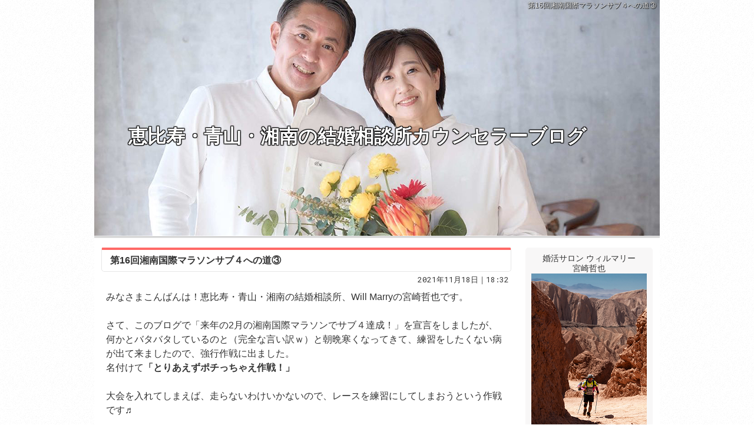

--- FILE ---
content_type: text/html
request_url: https://www.willmarry.jp/blogs/16_3.html
body_size: 20767
content:
<!DOCTYPE html><html lang="ja" id="n"><head><meta charset="UTF-8" />
<title>第16回湘南国際マラソンサブ４への道③｜恵比寿・青山・湘南の結婚相談所カウンセラーブログ</title>
<meta name="description" content="第16回湘南国際マラソンサブ４への道③&laquo;結婚相談所WillMarry | 恵比寿・青山・湘南の婚活カウンセラーブログ" />
<meta name="format-detection" content="telephone=no" />
<meta name="viewport" content="width=device-width,initial-scale=1" />
<link rel="stylesheet" href="https://www.willmarry.jp/blogs/style.css" />
<link rel="stylesheet" href="https://www.willmarry.jp/blogs/print.css" media="print" />
<link rel="prev" href="https://www.willmarry.jp/blogs/2021_3.html" title="2021年相模湾キハダマグロチャレンジ終了" />
<link rel="next" href="https://www.willmarry.jp/blogs/16_4.html" title="第16回湘南国際マラソンサブ４への道⓸" />
<link rel="alternate" type="application/atom+xml" title="Recent Entries" href="https://www.willmarry.jp/blogs/atom.xml" />
<meta property="og:type" content="article" />
<meta property="og:title" content="第16回湘南国際マラソンサブ４への道③｜恵比寿・青山・湘南の結婚相談所カウンセラーブログ" />
<meta property="og:description" content="第16回湘南国際マラソンサブ４への道③&laquo;結婚相談所WillMarry | 恵比寿・青山・湘南の婚活カウンセラーブログ" />
<meta property="og:url" content="https://www.willmarry.jp/blogs/16_3.html" />
<meta property="og:image" content="https://www.willmarry.jp/blogs/assets_c/2021/11/unnamed (86)-thumb-320x320-2182.jpg" />
<meta property="og:locale" content="ja_JP" />
<meta property="og:site_name" content="恵比寿・青山・湘南の結婚相談所カウンセラーブログ" />
<meta name="twitter:card" content="summary" />
<script src="https://www.willmarry.jp/blogs/js/jquery.js"></script>
<script src="https://www.willmarry.jp/blogs/js/shared.js"></script>
</head>
<body id="e-16_3" class="p-entry p-blogs">
<div id="top" class="wrap">
<header id="header" role="banner">
<h1>第16回湘南国際マラソンサブ４への道③</h1>
<h2><a href="https://www.willmarry.jp/blogs/" rel="home">恵比寿・青山・湘南の結婚相談所カウンセラーブログ</a></h2>
<p><img src="https://www.willmarry.jp/blogs/images/main.png" alt="恵比寿・青山・湘南の結婚相談所カウンセラーブログ" /></p>
</header>
<div id="main" role="main">
<article id="entry-1573">
<header>
<h3>第16回湘南国際マラソンサブ４への道③</h3>
<time datetime="2021-11-18T18:32:55+09:00">2021&#24180;11&#26376;18&#26085;｜18:32</time>
</header>
<div class="content">
<p>みなさまこんばんは！恵比寿・青山・湘南の結婚相談所、Will Marryの宮崎哲也です。</p>

<p>さて、このブログで「来年の2月の湘南国際マラソンでサブ４達成！」を宣言をしましたが、何かとバタバタしているのと（完全な言い訳ｗ）と朝晩寒くなってきて、練習をしたくない病が出て来ましたので、強行作戦に出ました。<br />
名付けて<strong>「とりあえずポチっちゃえ作戦！」<br />
</strong><br />
大会を入れてしまえば、走らないわけいかないので、レースを練習にしてしまおうという作戦です♬</p>

<p>ということで、下記のレースを申しこみました♬</p>

<p><big><strong>■11月20日(土) 第3回スポーツメイトラン府中多摩川風の道　ハーフマラソン<br />
■12月1日(水)陣馬山→高尾山20Kウォーク（プライベート）<br />
■12月5日(日)月例湘南マラソン10㎞<br />
■12月29日(日) イヤーエンドマラソン in 国営昭和記念公園 2021  ハーフマラソン<br />
■1月8日（土）西東京30K in 国営昭和記念公園  30㎞<br />
■1月23日(日)東京チャレンジマラソン2022冬大会</strong></big></p>

<p>です。</p>

<p>現在、長女がハワイで働いているのでギリギリまで「ホノルルマラソン」を検討しましたが、12月は繁忙期のためやっぱり断念しました。(^.^)</p>

<p>さあ、サブ4に向けて出発進行です！<br />
<img alt="unnamed (86).jpg" src="https://www.willmarry.jp/blogs/unnamed%20%2886%29.jpg" width="4032" height="3024"  /><br />
◆◆◆◆◆◆◆◆◆◆◆◆◆◆◆◆◆◆◆◆◆◆◆◆◆◆◆◆◆◆◆◆◆◆◆◆<br />
最後までお読みいただきありがとうございます。♬</p>

<p>結婚相談所、Will Marryは成婚数に自信があります！！！昨年度年間最優秀成婚賞全国TOP10(全国2,641社中）に続き、2021年上半期のIBJ Awardでも表彰頂きました♬※一般部門（プレミアム部門）の表彰は2,063社中360社が受賞！（取得率17.5％）今年のAwardは新人部門、プレミアム部門（一般）それぞれのポイントクリアで受賞（昨年までとは違う形での表彰制度に変更）となりましたが、弊社Will Marryの成婚カップルは昨年同時期よりも多く、幸せなカップルが次々と誕生しています♬♬</p>

<p>ここから年末のご成婚へ向けて、下半期も沢山の幸せを創出するため、スタッフ一同力を合わせて頑張ります(#^^#)＊＊＊＊＊＊＊＊＊＊＊＊＊＊＊＊＊成婚実績豊富なWill Marryでは新規会員様のご入会も若干名募集しております。<br />
Will Marryではzoomによるオンライン面談も行っております。過去には１都15県＋海外の会員様にご入会頂いております。<br />
婚活にご興味ある方は、ぜひ成婚実績豊富な弊社へお越しください(#^^#)明るく楽しく前向きな婚活を私達と一緒にスタートしましょう！<br />
ご入会をご希望の新規会員様のご入会面談については、ウィルマリーホームぺージの「お問合せフォーム」からご希望日程をお送りください。zoom、対面どちらでも承ります。<br />
24時間以内に必ずお返事を差し上げます。どうぞ、お気軽にお申込みくださいませ。※大変恐れ入りますが、既存会員様のサポートを優先しておりますので、お電話でのお問合せには対応しておりません。</p>

<p>公式ブログ：https://www.ibjapan.com/area/tokyo/50580/blog/<br />
公式Instagram：https://www.instagram.com/willmarry_konkatsu/<br />
公式ツイッター：https://twitter.com/willmarrypele」</p>
</div>
<footer>
<ul>
<li><a href="https://www.willmarry.jp/blogs/16_3.html" class="icon-link"><span>entry1573</span>パーマリンク</a></li>
</ul>
<ul class="sns"><li class="tw">
<a href="https://twitter.com/share?url=https://www.willmarry.jp/blogs/16_3.html&amp;text=%E7%AC%AC16%E5%9B%9E%E6%B9%98%E5%8D%97%E5%9B%BD%E9%9A%9B%E3%83%9E%E3%83%A9%E3%82%BD%E3%83%B3%E3%82%B5%E3%83%96%EF%BC%94%E3%81%B8%E3%81%AE%E9%81%93%E2%91%A2" target="newwin:650:450" class="bg-x open_popup twitter"><span>entry1573</span>シェア</a>
</li><li class="fb">
<iframe src="https://www.facebook.com/plugins/like.php?href=https%3A%2F%2Fwww.willmarry.jp%2Fblogs%2F16_3.html&amp;send=false&amp;layout=button&amp;width=110&amp;show_faces=true&amp;action=like&amp;colorscheme=light&amp;height=21" title="facebook"></iframe>
</li></ul>
</footer>
</article>
<nav id="topicpath"><ol>
<li><a href="https://www.willmarry.jp/blogs/" rel="home"><span>Home</span></a></li><li><span>第16回湘南国際マラソンサブ４への道③</span></li>
</ol></nav>
<p class="pagetop"><a href="#top">PageTop</a></p>
<aside id="trackbacks" class="trackbacks feedback">
<dl><dt>トラックバック</dt><dd>
<p id="trackback-url">トラックバックURL: https://www.willmarry.jp/cgi/mt/mt-tb.cgi/1560</p>
</dd></dl>
</aside>
<nav class="navbtn"><ul id="navbtn">
<li><a rel="prev" href="https://www.willmarry.jp/blogs/2021_3.html"><span>「2021年相模湾キハダマグロチャレンジ終了」</span>前の記事</a></li><li><a href="https://www.willmarry.jp/blogs/archives.html">記事一覧</a></li><li><a rel="next" href="https://www.willmarry.jp/blogs/16_4.html"><span>「第16回湘南国際マラソンサブ４への道⓸」</span>次の記事</a></li>
</ul></nav>
</div>
<aside id="side" role="complementary">
<div id="profile">
<p class="center">
<span class="author">婚活サロン ウィルマリー</span><br />宮崎哲也<br />
<img src="https://www.willmarry.jp/blogs/images/photo.png" alt="宮崎哲也" />
</p>
<p>『婚活は人生に直結する』をテーマに、日々の出来事を綴っています。<br />
「結婚」ってどんなものか、これから結婚する方にイメージしてもらえるように本音100％で発信していきます！</p>
</div>
<div id="calendar"><dl>
<dt><span><a href="https://www.willmarry.jp/blogs/2021/10/">&laquo;&#160;</a>2021&#24180;11&#26376;<a href="https://www.willmarry.jp/blogs/2021/12/">&#160;&raquo;</a></span></dt>
<dd>
<ol><li>日</li><li>月</li><li>火</li><li>水</li><li>木</li><li>金</li><li>土</li></ol><ol><li>&nbsp;</li><li><span>1</span></li><li><span>2</span></li><li><span>3</span></li><li><span>4</span></li><li><a href="https://www.willmarry.jp/blogs/2021/11/05/">5</a></li><li><span>6</span></li></ol><ol><li><span>7</span></li><li><span>8</span></li><li><span>9</span></li><li><span>10</span></li><li><span>11</span></li><li><span>12</span></li><li><span>13</span></li></ol><ol><li><span>14</span></li><li><span>15</span></li><li><span>16</span></li><li><span>17</span></li><li><a href="https://www.willmarry.jp/blogs/2021/11/18/">18</a></li><li><span>19</span></li><li><span>20</span></li></ol><ol><li><span>21</span></li><li><span>22</span></li><li><span>23</span></li><li><span>24</span></li><li><a href="https://www.willmarry.jp/blogs/2021/11/25/">25</a></li><li><span>26</span></li><li><span>27</span></li></ol><ol><li><span>28</span></li><li><span>29</span></li><li><span>30</span></li><li>&nbsp;</li><li>&nbsp;</li><li>&nbsp;</li><li>&nbsp;</li></ol>
</dd>
</dl></div>

<nav class="archive-monthly">
<dl><dt class="title"><a href="https://www.willmarry.jp/blogs/archives.html">アーカイブ</a></dt><dd>
<ul class="list">
<li><a href="https://www.willmarry.jp/blogs/2025/07/">2025&#24180;7&#26376; (1)</a></li>
<li><a href="https://www.willmarry.jp/blogs/2025/03/">2025&#24180;3&#26376; (4)</a></li>
<li><a href="https://www.willmarry.jp/blogs/2025/02/">2025&#24180;2&#26376; (3)</a></li>
<li><a href="https://www.willmarry.jp/blogs/2025/01/">2025&#24180;1&#26376; (5)</a></li>
<li><dl class="box"><dt>2024&#24180; (5)</dt>
<dd><ul>
<li><a href="https://www.willmarry.jp/blogs/2024/10/">2024&#24180;10&#26376; (1)</a></li>
<li><a href="https://www.willmarry.jp/blogs/2024/08/">2024&#24180;8&#26376; (1)</a></li>
<li><a href="https://www.willmarry.jp/blogs/2024/05/">2024&#24180;5&#26376; (1)</a></li>
<li><a href="https://www.willmarry.jp/blogs/2024/04/">2024&#24180;4&#26376; (2)</a></li>
</ul></dd>
</dl></li>
<li><dl class="box"><dt>2023&#24180; (17)</dt>
<dd><ul>
<li><a href="https://www.willmarry.jp/blogs/2023/12/">2023&#24180;12&#26376; (1)</a></li>
<li><a href="https://www.willmarry.jp/blogs/2023/10/">2023&#24180;10&#26376; (1)</a></li>
<li><a href="https://www.willmarry.jp/blogs/2023/09/">2023&#24180;9&#26376; (3)</a></li>
<li><a href="https://www.willmarry.jp/blogs/2023/07/">2023&#24180;7&#26376; (2)</a></li>
<li><a href="https://www.willmarry.jp/blogs/2023/06/">2023&#24180;6&#26376; (4)</a></li>
<li><a href="https://www.willmarry.jp/blogs/2023/04/">2023&#24180;4&#26376; (1)</a></li>
<li><a href="https://www.willmarry.jp/blogs/2023/03/">2023&#24180;3&#26376; (1)</a></li>
<li><a href="https://www.willmarry.jp/blogs/2023/02/">2023&#24180;2&#26376; (3)</a></li>
<li><a href="https://www.willmarry.jp/blogs/2023/01/">2023&#24180;1&#26376; (1)</a></li>
</ul></dd>
</dl></li>
<li><dl class="box"><dt>2022&#24180; (19)</dt>
<dd><ul>
<li><a href="https://www.willmarry.jp/blogs/2022/11/">2022&#24180;11&#26376; (1)</a></li>
<li><a href="https://www.willmarry.jp/blogs/2022/10/">2022&#24180;10&#26376; (1)</a></li>
<li><a href="https://www.willmarry.jp/blogs/2022/08/">2022&#24180;8&#26376; (2)</a></li>
<li><a href="https://www.willmarry.jp/blogs/2022/07/">2022&#24180;7&#26376; (3)</a></li>
<li><a href="https://www.willmarry.jp/blogs/2022/06/">2022&#24180;6&#26376; (2)</a></li>
<li><a href="https://www.willmarry.jp/blogs/2022/04/">2022&#24180;4&#26376; (2)</a></li>
<li><a href="https://www.willmarry.jp/blogs/2022/02/">2022&#24180;2&#26376; (3)</a></li>
<li><a href="https://www.willmarry.jp/blogs/2022/01/">2022&#24180;1&#26376; (5)</a></li>
</ul></dd>
</dl></li>
<li><dl class="box"><dt>2021&#24180; (47)</dt>
<dd><ul>
<li><a href="https://www.willmarry.jp/blogs/2021/12/">2021&#24180;12&#26376; (2)</a></li>
<li><a href="https://www.willmarry.jp/blogs/2021/11/">2021&#24180;11&#26376; (3)</a></li>
<li><a href="https://www.willmarry.jp/blogs/2021/10/">2021&#24180;10&#26376; (4)</a></li>
<li><a href="https://www.willmarry.jp/blogs/2021/09/">2021&#24180;9&#26376; (13)</a></li>
<li><a href="https://www.willmarry.jp/blogs/2021/07/">2021&#24180;7&#26376; (3)</a></li>
<li><a href="https://www.willmarry.jp/blogs/2021/06/">2021&#24180;6&#26376; (1)</a></li>
<li><a href="https://www.willmarry.jp/blogs/2021/05/">2021&#24180;5&#26376; (1)</a></li>
<li><a href="https://www.willmarry.jp/blogs/2021/04/">2021&#24180;4&#26376; (1)</a></li>
<li><a href="https://www.willmarry.jp/blogs/2021/03/">2021&#24180;3&#26376; (1)</a></li>
<li><a href="https://www.willmarry.jp/blogs/2021/02/">2021&#24180;2&#26376; (7)</a></li>
<li><a href="https://www.willmarry.jp/blogs/2021/01/">2021&#24180;1&#26376; (11)</a></li>
</ul></dd>
</dl></li>
<li><dl class="box"><dt>2020&#24180; (13)</dt>
<dd><ul>
<li><a href="https://www.willmarry.jp/blogs/2020/11/">2020&#24180;11&#26376; (1)</a></li>
<li><a href="https://www.willmarry.jp/blogs/2020/09/">2020&#24180;9&#26376; (1)</a></li>
<li><a href="https://www.willmarry.jp/blogs/2020/07/">2020&#24180;7&#26376; (1)</a></li>
<li><a href="https://www.willmarry.jp/blogs/2020/05/">2020&#24180;5&#26376; (3)</a></li>
<li><a href="https://www.willmarry.jp/blogs/2020/03/">2020&#24180;3&#26376; (2)</a></li>
<li><a href="https://www.willmarry.jp/blogs/2020/02/">2020&#24180;2&#26376; (2)</a></li>
<li><a href="https://www.willmarry.jp/blogs/2020/01/">2020&#24180;1&#26376; (3)</a></li>
</ul></dd>
</dl></li>
<li><dl class="box"><dt>2019&#24180; (6)</dt>
<dd><ul>
<li><a href="https://www.willmarry.jp/blogs/2019/12/">2019&#24180;12&#26376; (1)</a></li>
<li><a href="https://www.willmarry.jp/blogs/2019/11/">2019&#24180;11&#26376; (1)</a></li>
<li><a href="https://www.willmarry.jp/blogs/2019/09/">2019&#24180;9&#26376; (1)</a></li>
<li><a href="https://www.willmarry.jp/blogs/2019/08/">2019&#24180;8&#26376; (1)</a></li>
<li><a href="https://www.willmarry.jp/blogs/2019/07/">2019&#24180;7&#26376; (1)</a></li>
<li><a href="https://www.willmarry.jp/blogs/2019/05/">2019&#24180;5&#26376; (1)</a></li>
</ul></dd>
</dl></li>
<li><dl class="box"><dt>2018&#24180; (25)</dt>
<dd><ul>
<li><a href="https://www.willmarry.jp/blogs/2018/12/">2018&#24180;12&#26376; (2)</a></li>
<li><a href="https://www.willmarry.jp/blogs/2018/09/">2018&#24180;9&#26376; (1)</a></li>
<li><a href="https://www.willmarry.jp/blogs/2018/08/">2018&#24180;8&#26376; (1)</a></li>
<li><a href="https://www.willmarry.jp/blogs/2018/07/">2018&#24180;7&#26376; (2)</a></li>
<li><a href="https://www.willmarry.jp/blogs/2018/06/">2018&#24180;6&#26376; (1)</a></li>
<li><a href="https://www.willmarry.jp/blogs/2018/05/">2018&#24180;5&#26376; (1)</a></li>
<li><a href="https://www.willmarry.jp/blogs/2018/04/">2018&#24180;4&#26376; (2)</a></li>
<li><a href="https://www.willmarry.jp/blogs/2018/03/">2018&#24180;3&#26376; (8)</a></li>
<li><a href="https://www.willmarry.jp/blogs/2018/02/">2018&#24180;2&#26376; (3)</a></li>
<li><a href="https://www.willmarry.jp/blogs/2018/01/">2018&#24180;1&#26376; (4)</a></li>
</ul></dd>
</dl></li>
<li><dl class="box"><dt>2017&#24180; (29)</dt>
<dd><ul>
<li><a href="https://www.willmarry.jp/blogs/2017/12/">2017&#24180;12&#26376; (4)</a></li>
<li><a href="https://www.willmarry.jp/blogs/2017/11/">2017&#24180;11&#26376; (13)</a></li>
<li><a href="https://www.willmarry.jp/blogs/2017/10/">2017&#24180;10&#26376; (1)</a></li>
<li><a href="https://www.willmarry.jp/blogs/2017/09/">2017&#24180;9&#26376; (1)</a></li>
<li><a href="https://www.willmarry.jp/blogs/2017/07/">2017&#24180;7&#26376; (1)</a></li>
<li><a href="https://www.willmarry.jp/blogs/2017/06/">2017&#24180;6&#26376; (1)</a></li>
<li><a href="https://www.willmarry.jp/blogs/2017/05/">2017&#24180;5&#26376; (3)</a></li>
<li><a href="https://www.willmarry.jp/blogs/2017/04/">2017&#24180;4&#26376; (3)</a></li>
<li><a href="https://www.willmarry.jp/blogs/2017/03/">2017&#24180;3&#26376; (2)</a></li>
</ul></dd>
</dl></li>
</ul>
</dd></dl>
</nav>

<nav class="recent-entries">
<dl><dt class="title">最近の記事</dt>
<dd><ul class="list">
<li><a href="https://www.willmarry.jp/blogs/2025ibj_award.html">【御礼：2025年上期IBJ Award 受賞のご報告】</a></li><li><a href="https://www.willmarry.jp/blogs/post_73.html">与那国島でカジキマグロ釣りました！①</a></li><li><a href="https://www.willmarry.jp/blogs/_vol4.html">☘️ デートに使える㊙️オススメスポットVol.4</a></li><li><a href="https://www.willmarry.jp/blogs/1will_marry.html">1日密着•Will Marry結婚相談所の仕事✨</a></li><li><a href="https://www.willmarry.jp/blogs/_vol3.html">☘️ デートに使える㊙️オススメスポットVol.3</a></li><li><a href="https://www.willmarry.jp/blogs/_vol2.html">☘️ デートに使える㊙️オススメスポットVol.2</a></li><li><a href="https://www.willmarry.jp/blogs/_vol1.html">☘️ デートに使える㊙️オススメスポットVol.1</a></li><li><a href="https://www.willmarry.jp/blogs/post_72.html">明治神宮良縁祈願＆スタバミーティング</a></li><li><a href="https://www.willmarry.jp/blogs/will_marry_1.html">圧倒的な成婚実績をあげるWill Marryの秘密</a></li><li><a href="https://www.willmarry.jp/blogs/post_71.html">隣の晩御飯からみる"物事には必ず理由がある"</a></li>
</ul></dd></dl>
</nav>


<div id="share">
<ul class="sns">
<li><a href="http://twitter.com/share?url=https://www.willmarry.jp/blogs/&amp;text=%E6%81%B5%E6%AF%94%E5%AF%BF%E3%83%BB%E9%9D%92%E5%B1%B1%E3%83%BB%E6%B9%98%E5%8D%97%E3%81%AE%E7%B5%90%E5%A9%9A%E7%9B%B8%E8%AB%87%E6%89%80%E3%82%AB%E3%82%A6%E3%83%B3%E3%82%BB%E3%83%A9%E3%83%BC%E3%83%96%E3%83%AD%E3%82%B0" target="newwin:650:450" class="open_popup bg-x"><span class="icon-x">Share</span></a></li>
<li><a href="http://www.facebook.com/share.php?u=https://www.willmarry.jp/blogs/" target="newwin:650:450" class="open_popup"><span class="icon-facebook">Share</span></a></li>
</ul>
</div>
<div class="rss">
<p><a href="https://www.willmarry.jp/blogs/atom.xml" class="icon-rss">このブログを購読</a></p>
</div>
<ul class="links">
<li><a href="/" target="_blank" class="center"><img src="https://www.willmarry.jp/blogs/images/banner.png" alt="婚活サロンウィルマリー website" /></a></li>
</ul></aside>
</div>
<footer id="footer" role="contentinfo">
<div id="info" class="wrap">
<p id="copyright"><small>&copy; 2017-2026 結婚相談所WillMarry</small></p>
<h3><a href="https://www.willmarry.jp/blogs/" rel="home">恵比寿・青山・湘南の結婚相談所カウンセラーブログ</a></h3>
</div>
</footer>
<nav id="pnav" class="navbtn on"><ul><li><a href="https://www.willmarry.jp/" rel="home">ブログトップ</a></li><li id="pnb"><a href="/archives.html">記事一覧</a></li><li id="up"><a href="#top">ページ上へ</a></li></ul></nav>
<script type="application/ld+json">{"@context":"http://schema.org","@graph":[{"@type":"Organization","name":"恵比寿・青山・湘南の結婚相談所カウンセラーブログ","url":"https://www.willmarry.jp/","logo":"https://www.willmarry.jp/header_logo.png"},{"@type":"WebSite","url":"https://www.willmarry.jp/","name":"恵比寿・青山・湘南の結婚相談所カウンセラーブログ"},{"@type":"BreadcrumbList","itemListElement":[{"@type":"ListItem","position":1,"item":{"@id":"https://www.willmarry.jp/","name":"恵比寿・青山・湘南の結婚相談所カウンセラーブログ"}},{"@type":"ListItem","position":2,"item":{"@id":"https://www.willmarry.jp/blogs/","name":"恵比寿・青山・湘南の結婚相談所カウンセラーブログ"}}]}]}</script>
</body>
</html>

--- FILE ---
content_type: text/css
request_url: https://www.willmarry.jp/blogs/style.css
body_size: 2785
content:
@charset "utf-8";
@import url(../css/blog/shared.css);
.more a span,footer ul a>span,.i-category,#topicpath a[rel="home"],.navbtn a>span,.omit,#pnav a>span,.ii h2 a{background:url("images/bg.png");}
#pnav{background:url("images/shadow.png") repeat-x;}
body{background:#fff url("images/body.png");}
mark,.mark,th,input[type="text"]:focus,select:focus,textarea:focus,#side [class|="list"] li a:hover,.list-archive li a:hover,#main .navbtn a:hover,.trackbacks dl{background:#fff;}
a,dl.box>dt::after{color:#04c;}body,h2 a,h3 a,#side .title,#side dt a,#side #calendar dt,article footer a,.navbtn a{color:#333;}#footer,#footer a,#pnav a{color:#fff;}
h1{color:#fff;text-shadow:0 0 1px #000,1px 1px 1px #000;}
#header::after{background:url("images/line.png");}
#header #calendar:hover dl{background:#fff url("images/line.png") repeat-x;}
#main .navbtn li::after,.comments form legend{border-bottom:3px solid #fff;}
#side nav,#side>div{background:#f8f7f7;border-bottom:3px solid #fafafa;}#side>#share,#side>.rss{border:0;}
#footer,#info,#pnav a{background:#ff6967;}
h3::before,h4::before,h5::before,.title::before,#side select,.trackbacks dt{border-color:#ff6967;}
.more a span::before,.pagetop a,.reply a,#calendar li a,button,input[type="button"],input[type="reset"],input[type="submit"],.btn-calendar .i-calendar{background:#2db2ff;color:#fff;border:0;}
#calendar li.today::before{border-bottom:3px double #2db2ff;}
[class|="list"] li a::before,[class|="list"] li span::before{border-left-color:#2db2ff;color:#2db2ff;}
#calendar dt a,.recent-comments .name::before,.recent-comments .name::after,#topicpath a[rel="home"]::before,a.link::before,a.newly::after,[class^="icon-"]::before,[class*=" icon-"]::before{color:#2db2ff;}
.icon-x::before,.icon-facebook::before{color:#fff;}.icon-rss::before{color:#f26522;}
a[href$="#trackback"]{border-top-color:#f8f7f7;border-bottom-color:#f8f7f7;}
a[href$="#trackback"]::before{border-left-color:#f8f7f7;}
a[href$="#trackback"]::after{border-right-color:#f8f7f7;}
a[href$="#comments"]{background:#f8f7f7;border:2px solid #f8f7f7;}
a[href$="#comments"]::before,a[href$="#comments"]::after{border-top-color:#f8f7f7;}
.comments h4::before{border-color:#f8f7f7;}
.comments h4::after{border-bottom-color:#f8f7f7;border-left-color:#f8f7f7;}
h2 a {padding:22% 6% 0 6%; color:#fff; text-shadow:0 0 2px #000, 1px 1px 1px #000, -1px 1px 1px #000, 1px -1px 1px #000, -1px -1px 1px #000;}
@media (min-width:30em){
#header::after{height:5px;background:url("images/shadow_last.png");}
#header #calendar{background:url("images/shadow_first.png") repeat-x;padding-top:4px;}
#calendar dl,#calendar:hover dl,#header #calendar:hover dl{background:url("images/calendar.png") 0 center repeat;}
}
@media (min-width:48em){#pnav{background:none;}}

#profile {font-size:14px;}

--- FILE ---
content_type: text/css
request_url: https://www.willmarry.jp/css/blog/shared.css
body_size: 46140
content:
@charset "utf-8";/*220906*/
html,body,a,p,h1,h2,h3,h4,h5,h6,ol,ul,li,dl,dt,dd,div,img,span,strong,em,small,b,i,ruby,rt,rp,sub,sup,address,abbr,pre,blockquote,q,ins,del,cite,dfn,code,kbd,samp,var,iframe,table,caption,colgroup,col,tbody,thead,tfoot,tr,td,th,form,fieldset,legend,label,input,button,select,optgroup,option,textarea,article,aside,figcaption,figure,footer,header,main,mark,nav,section,time{background-color:transparent;border:0;font-family:inherit;font-size:100.01%;font-style:normal;margin:0;outline:0;padding:0;vertical-align:baseline;box-sizing:border-box;}article,aside,figcaption,figure,footer,header,main,nav,section{display:block;}html{font-family:sans-serif;height:100%;overflow:hidden;-webkit-text-size-adjust:100%;-ms-text-size-adjust:100%;-webkit-tap-highlight-color:transparent;}body{font-size:62.5%;line-height:1;text-align:center;width:100%;position:relative;overflow:hidden;overflow-wrap:break-word;word-wrap:break-word;}ol,ul{list-style:none;}table{border-collapse:collapse;border-spacing:0;}a img,ins,abbr[title]{text-decoration:none;}abbr[title],dfn[title]{border-bottom:1px dotted;cursor:help;}button,input,label,select{cursor:pointer;overflow:visible;width:auto;}button,input,select,textarea,iframe,optgroup,svg{border-radius:0;color:inherit;line-height:1;text-transform:none;vertical-align:middle;}label{display:inline-block;}textarea{overflow:auto;resize:vertical;}pre{white-space:pre-wrap;}ul ul,ul dl,dl ul,table p,table ul,table dl,table table{font-size:1em;}a:hover,a:active{outline:0;}
strong,b,.b,optgroup{font-weight:600;}dfn,em,i,.i{font-style:italic;letter-spacing:.1em;}.u{text-decoration:underline;}del,.s{text-decoration:line-through;}.big{font-size:1.2em;}small,sup,sub{font-size:.88em;}.center{text-align:center;display:block;margin:0 auto;}blockquote,q{quotes:none;}blockquote::before,blockquote::after,q::before,q::after{content:'';content:none;}.tt,pre,code,kbd,samp,var{font-family:'Courier New',Courier,monospace;}h1,h2,h3,h4,h5,h6,.clear{clear:both;}th,td,textarea{text-align:left;vertical-align:top;}img,a img{max-width:100%;height:auto;vertical-align:middle;}abbr,.uppercase{text-transform:uppercase;letter-spacing:.1em;}sup,sub{line-height:0;position:relative;}sup{top:-.5em;}sub{bottom:-.25em;}rt,rp{font-size:50%;}[class^="mark"]{padding:0 .25em;}
:root,html{cursor:default;overflow-y:scroll;}body,img{-webkit-backface-visibility:hidden;backface-visibility:hidden;}img{-ms-interpolation-mode:bicubic;}:root,::after,::before{box-sizing:border-box;}::after,::before{text-decoration:inherit;vertical-align:inherit;border:0;}button,[type="button"],[type="reset"],[type="submit"],[class*="check_"] input,select{-webkit-appearance:none;-moz-appearance:none;appearance:none;}button::-moz-focus-inner,input::-moz-focus-inner{border:0;padding:0;}p,li,dt,dd,th,td,pre{line-break:strict;}select::-ms-value{color:currentcolor;}#n:root{-ms-overflow-style:-ms-autohiding-scrollbar;}::-webkit-input-placeholder{color:inherit;opacity:.54;}a{-webkit-text-decoration-skip:objects;}a,button,input,label,select,textarea{-ms-touch-action:manipulation;touch-action:manipulation;}svg:not(:root){overflow:hidden;}.fub_free::-webkit-file-upload-button{-webkit-appearance:button;font:inherit;}
/*custom*/
th,td,button,input,select,textarea{background:#fff;border:1px solid #ccc;border-radius:0;-webkit-transition:.2s;transition:.2s;}textarea{line-height:1.25;padding:.5em;width:100%;border-radius:3px;}
[type="text"],select{line-height:1.5em;min-height:2em;padding:.25em .5em;max-width:100%;border-radius:3px;}
[type="checkbox"],[type="radio"]{border:0;height:1em;margin:0 .5em .2em .5em;width:1em;}
button,[type="button"],[type="reset"],[type="submit"]{padding:.625em 1.618em;border-radius:3px;}
table,iframe{width:100%;}th,td{padding:8px;}th{font-weight:normal;vertical-align:middle;}hr{border-top:1px solid #ccc;margin:1em 0;overflow:visible;}[class^="mark"]{padding:0 3px;}
/*layout*/
body::before{z-index:1;content:"";display:block;position:absolute;left:0;top:0;width:100%;}
body,#header,#footer{clear:both;position:relative;}
.wrap{margin:0 auto;overflow:auto;position:relative;text-align:left;max-width:960px;z-index:1;font-size:1.6em;line-height:1.5;}
body,#top{background:#fff;}#top{z-index:2;padding-bottom:30px;}#header{margin:0 0 20px 0;line-height:1;}
#header::after{content:"";display:block;width:100%;height:2px;line-height:0;position:absolute;left:0;top:100%;}
#main,#side{margin:0 2%;}#main{padding:16px 0;overflow:hidden;}#side{overflow:hidden;line-height:1.25;}
/*set*/
#header a,#footer a,h3 a,.pagetop a,.reply a,#pnav a,#calendar a,.navbtn a,[class^="icon-"],[class*=" icon-"],.sns a,article>h5+a{text-decoration:none;}
.more a span,footer ul a>span,.i-category,#topicpath a[rel="home"],.navbtn a>span,.omit,#pnav a>span,.ii h2 a{display:block;overflow:hidden;width:100%;text-indent:120%;white-space:nowrap;overflow-wrap:normal;word-wrap:normal;padding:0;margin:0;border:0;text-shadow:none;box-shadow:none;}
a[href^="tel:"]{cursor:default;letter-spacing:.04em;font-family:Verdana,Geneva,Helvetica,Arial,sans-serif;outline:0;}
#calendar,time,dl.box>dt::after{font-family:'Roboto Mono',monospace;}
#share a,.pagetop a{font-family:Verdana,Geneva,sans-serif;}
article,section,.article,.section,.content{clear:both;overflow:hidden;}p,article,.article,section,.section,table,dl,ul,ol{margin-bottom:1.5em;}ul ul{margin-bottom:.5em;}
img{margin:.5em;font-family:monospace;text-align:center;font-size:12px;line-height:1;position:relative;}
#header p,#header img,#side img,.more,#topicpath ol{margin:0 auto;}
img::before,img::after{color:red;border:1px dashed #000;padding:5px;display:inline-block;vertical-align:top;}img::before{border-right:0;}img::after{content:"\d7";}
/*font*/
@font-face{font-family:'fontello';src:url('font/fontello.eot');src:url('font/fontello.woff') format('woff'),url('font/fontello.ttf') format('truetype'),url('font/fontello.svg') format('svg');font-weight:normal;font-style:normal;}
@font-face{font-family:"icomoon";src:url("font/icomoon.woff") format("woff"),url("font/icomoon.ttf") format("truetype"),url("font/icomoon.svg") format("svg");font-weight:normal;font-style:normal;font-display:block;}
[class^="icon-"]::before,[class*=" icon-"]::before,.navbtn a::before,.pagetop a::after,a.link::before,a.newly::after,#topicpath a[rel="home"]::before,#topicpath li::before,[class|="list"] li a::before,[class|="list"] li>span::before,a.twitter::before,a.facebook::before{font-family:"fontello";font-style:normal;font-weight:normal;speak:none;display:inline-block;text-decoration:none;text-align:center;font-variant:normal;text-transform:none;line-height:1em;-webkit-font-smoothing:antialiased;-moz-osx-font-smoothing:grayscale;}
.icon-x::before,a.twitter.bg-x::before{font-family:'icomoon'!important;speak:never;line-height:1;content:"\e917";}
.icon-rss::before{content:'\e800';color:#f26522;}.icon-folder::before,.icon-tag::before{content:'\e802';}.icon-newly::before{content:'\e803';}.icon-arrow::before,a.link::before{content:'\e806';}.icon-facebook::before,a.facebook::before{content:'\e810';}.icon-link::before{content:'\e813';}.icon-twitter::before,a.twitter::before{content:'\e820';}.icon-up::before,#pnav a[href="#top"]::before{content:'\e823';}.icon-list::before,.navbtn a::before{content:'\f0ca';}.icon-prev::before,.navbtn a[rel="prev"]::before{content:'\e825';}.icon-next::before,.navbtn a[rel="next"]::before{content:'\e826';}.icon-path::before{content:'\f105';}.icon-calendar::before{content:'\f133';}
.pagetop a::after{content:'\e823';margin-left:.2em;}a.newly::after{content:'\e803';}#topicpath a[rel="home"]::before,#pnav a[rel="home"]::before{content:'\f2d0';}
[class^="icon-"],[class*=" icon-"],a.link{padding-left:1.25em;display:inline-block;}[class^="icon-"]::before,[class*=" icon-"]::before,a.link::before{text-indent:-1.25em;}
.navbtn a::before{font-size:2em;position:absolute;top:.25em;left:50%;margin-left:-.5em;}
/*set*/
.pagetop a,.reply a,.list-archive li a,article footer,.navbtn li,.comments,.trackbacks{border:1px solid #ccc;border-radius:3px;}
.more,.pagetop,.reply{clear:both;display:block;text-align:right;}
.more a,.pagetop a,.reply a{display:inline-block;margin:0 0 0 auto;padding:.25em .5em;overflow:hidden;}
.more a span{float:left;width:2em;vertical-align:text-bottom;position:relative;}
.more a span::before{content:"\2026";position:absolute;left:0;top:50%;width:1.5em;height:1em;line-height:1;text-align:center;margin-top:-.5em;border-radius:3px;text-indent:0;border:1px solid #ccc;}
.pagetop a{letter-spacing:1px;font-size:12px;line-height:1.25;padding:12px;border:0;}
dl.box{overflow:hidden;display:block;}dl.box>dt{cursor:pointer;position:relative;margin:0;padding:8px;border-bottom:1px solid #ccc;}
dl.box>dt::after{content:" [+]";}dl.box>dt.on::after{content:" [-]";}
[class|="list"] a,[class|="list"] li>span{display:inline-block;padding:0 0 0 1.5em;position:relative;}
[class|="list"] li a::before,[class|="list"] li>span::before{content:'\e806';text-indent:-1.25em;}
[class|="list"] li.btn{text-align:center;background:none;padding:.25em 0;margin:0;line-height:0;border:0;overflow:hidden;}
[class|="list"] li.btn a::before{content:none;border:0;}[class|="list"] li.btn img{margin:0 auto;}[class|="list"] li.btn>span{line-height:1.25;}
#side [class|="list"]{margin:0;}#side [class|="list"] li+li{border-top:1px solid #e7e7e7;}
#side [class|="list"] a,#side [class|="list"]>li>span{display:block;border:1px solid #fff;border-width:1px 0;padding:8px 8px 8px 1.5em;}
#side [class|="list"] li a::before,#side [class|="list"] li li>span::before,.list-archive li a::before{top:8px;}
#side [class|="list"] li li{border:0;border-top:1px dotted #e7e7e7;}
#side [class|="list"] li li a,#side [class|="list"] li li>span{padding:6px 8px 6px 1.5em;}
#side [class|="list"] li li a::before,#side [class|="list"] li li>span::before{border-width:4px;top:6px;}
#side [class|="list"] dl.box dt{border:0;}
.links li{margin-bottom:10px;}
.list-archive li{display:inline-block;}.list-archive li a{padding:8px 12px 8px 24px;margin:0 4px 8px 4px;}
.h3,.h4,.h5,.h6{display:block;font-weight:600;}
h3,h4,h5,.title,.h3,.h4,.h5,.h6{position:relative;line-height:1.25;margin-bottom:8px;padding:2px 5px 2px 13px;}
h3::before,h4::before,h5::before,h6::before,.title::before,.h3::before,.h4::before,.h5::before,.h6::before{content:"";position:absolute;left:0;top:0;height:100%;border-left:5px solid #333;}
#sitemap #main section>ul{margin:0;}
/*header*/
h1{font-weight:normal;font-size:.76em;font-size:3.125vw;line-height:1.25;position:absolute;right:0;top:0;padding:2px .5em;z-index:2;}
h2{position:absolute;left:0;top:0;width:100%;height:100%;z-index:2;overflow:hidden;}
h2 a{display:block;width:100%;height:100%;font-size:1em;font-size:5vw;line-height:1.25;padding:10% 2% 0 2%;text-shadow:0 0 2px #fff,1px 1px 1px #fff,-1px 1px 1px #fff,1px -1px 1px #fff,-1px -1px 1px #fff;}
.ii h2 a{padding:0;text-shadow:none;}
/*main*/
h3,.h3{border:1px solid #e7e7e7;border-width:0 1px 1px 1px;border-radius:0 0 5px 5px;padding:12px 14px 8px 14px;margin-bottom:4px;width:100%;}
h3::before,.h3::before{border-top:4px solid #333;width:100%;height:auto;}
h4,.h4{border-bottom:1px solid #e7e7e7;padding:6px 15px;}h4::before,.h4::before{left:5px;top:10%;height:80%;}
h6::before,.h6::before{opacity:.5;}
article{border-bottom:2px solid #efefef;border-radius:3px;}article header{overflow:hidden;}
article header time,article>h3+time,article>h5+a time,article>h5+time{font-size:.8em;text-align:right;display:block;padding-right:4px;}
article .content{overflow:hidden;padding:8px;}
article footer{font-size:.8em;line-height:1.25;overflow:hidden;text-align:right;padding:0 8px;}
article footer ul{display:inline-block;margin:0;padding:8px 0;vertical-align:middle;}article footer ul:first-child{float:left;}article footer ul li{display:inline-block;padding:0 4px;vertical-align:middle;}
footer ul .icon-link>span,footer ul .icon-tag>span{width:3px;display:inline-block;vertical-align:middle;}
a[href$="#comments"],a[href$="#trackback"]{display:inline-block;position:relative;text-decoration:none;text-align:center;}
a[href$="#comments"] span,a[href$="#trackback"] span{position:absolute;left:100%;top:0;width:4px;height:4px;}
a[href$="#comments"]{padding:2px 8px;border-radius:50%;}
a[href$="#comments"]::before,a[href$="#comments"]::after{content:"";position:absolute;left:50%;top:100%;border:4px solid transparent;border-right-style:dashed;border-color:rgba(255,0,0,0);width:0;height:0;margin-left:-2px;}
a[href$="#comments"]::before{border-width:6px;margin-left:-4px;}
a[href$="#trackback"]{border:2px solid transparent;padding:2px 6px;}
a[href$="#trackback"]::before,a[href$="#trackback"]::after{content:"";display:block;position:absolute;border:6px solid transparent;border-style:dashed solid;border-color:rgba(255,0,0,0);width:0;height:0;}
a[href$="#trackback"]::before{right:-8px;top:-7px;}a[href$="#trackback"]::after{left:-8px;bottom:-7px;}
.sns{line-height:0;overflow:hidden;}.sns li{overflow:hidden;}.sns li.fb{background:#1877F2;border-radius:3px;padding:0;}/*.sns li.fb:hover{background:#3b55a0;}*/
.sns li iframe[title="facebook"]{margin:0;height:auto;width:80px;min-width:5.4em;max-height:1.6em;overflow:hidden;}
.fbcomments,.fb_iframe_widget,.fb_iframe_widget[style],.fb_iframe_widget iframe[style],.fbcomments .sns li .sns li iframe[title="facebook"],.sns iframe[style],.sns .fb_iframe_widget span{width:100%!important;}
form#u_0_0 button#u_0_1._2tga._49ve{height:auto!important;min-height:20px!important;}
.comments{padding:8px;font-size:.96em;line-height:1.25;}.comments h4{padding:6px 15px 6px 30px;}
.comments h4::before,.comments h4::after{content:"";position:absolute;left:3px;top:2px;width:0;height:0;border:3px solid transparent;border-style:solid solid dashed dashed;border-color:rgba(255,0,0,0);}
.comments h4::before{border:10px solid #333;border-radius:10px;}.comments h4::after{border-bottom-color:#333;border-left-color:#333;left:20px;top:12px;}
.comments p{margin-bottom:1.2em;}.comments #comment-greeting{padding:.25em;}
.comments article{border-bottom:1px dashed #e7e7e7;padding:8px;margin-bottom:8px;}
.comments article header h5,.comments article header time,.comments article>h5,.comments article>h5+a,.comments article>h5+time{display:inline-block;float:right;}
.comments article header h5,.comments article>h5{float:left;border:0;}
.comments article>h5~div,.comment-content{clear:both;}
.comments form{border-width:0 1px 1px 1px;border-radius:0 5px 5px 0;overflow:hidden;position:relative;}.comments form legend{margin-bottom:8px;padding:.25em;}.comments form ul,.comments form p,.comments form input[type="submit"]{margin-bottom:10px;}.comments form input[type="text"]{width:100%;margin:0;}.comments form textarea{padding:8px;margin:4px 0 8px 0;width:100%;}.comments form li{margin:0 0 8px 0;}.comments form span.omit{position:absolute;width:0;height:0;top:0;left:100%;}
.trackbacks{margin-bottom:1.5em;}.trackbacks dl{margin:0;padding:8px;}.trackbacks dt{padding:0 8px;margin-bottom:8px;border-left:5px solid #333;}.trackbacks dd{font-size:.8em;line-height:1.25;}.trackbacks dd p,.trackbacks dd div{font-family:'Roboto Mono','Courier New',Courier,monospace;letter-spacing:1px;margin:0;}
/*btn*/
.navbtn{overflow:hidden;text-align:center;font-size:.88em;}.navbtn li{display:inline-block;line-height:0;margin:2px;}#main .navbtn li::after{content:"";display:block;border-radius:3px;}
.navbtn a,[class^="i-"]{display:inline-block;position:relative;overflow:hidden;text-align:center;line-height:1.25;}
.navbtn a{padding:3em 8px 8px 8px;}
[class^="i-"]{font-size:14px;}
.navbtn a>span,[class^="i-"]>span{position:absolute;left:100%;top:0;width:4px;height:4px;}
[class^="i-"]::before,[class^="i-"]::after{content:"";position:absolute;left:50%;border:8px solid transparent;background-color:rgba(255,0,0,0);width:0;height:0;text-indent:0;}
.i-calendar::before{top:8px;border-color:#333;border-width:5px 1px 1px 1px;width:20px;height:20px;margin-left:-10px;border-radius:2px 2px 0 0;}
.i-calendar::after{top:16px;border:2px dotted #333;border-width:2px 0;width:10px;height:6px;margin-left:-4px;}
a.twitter,a.facebook{text-decoration:none;cursor:pointer;outline:0;font-size:.86em;line-height:1.5;letter-spacing:.04em;color:#fff;position:relative;overflow:hidden;padding:.22em 8px .1em 6px;border-radius:3px;display:inline-block;vertical-align:top;}
a.twitter::before,a.facebook::before{vertical-align:middle;}a.facebook::before{margin-right:.2em;}
.bg-x,a.bg-x::before,.sns .icon-x::before{color:#fff;}
a.twitter>span,a.facebook>span{display:inline-block;width:3px;vertical-align:middle;}
/*side*/
#side nav,#side>div{margin:0 0 10px 0;clear:both;padding:10px;border-radius:5px;}#side>#share{border-radius:0;}
#side dl,#profile p,#recent-comments ul,#trackbacks ul{margin:0;}#profile p+p{margin-top:.5em;}
#side dd,.search form{font-size:.96em;}#side dd ul,#side select,#side #calendar dd{background:#fff;margin:0;}
#side select{width:100%;}.search input[type="text"]{padding:0 8px;width:74%;background:#fff;border:0;}.search input[type="submit"]{padding:0;width:24%;height:2em;line-height:2em;min-height:2em;margin:0 0 0 2%;border:0;}
.search button img{margin:0 auto;}.archive-category select{width:100%;}
#trackbacks li a{text-decoration:none;}#trackbacks li a span{display:block;font-size:.8em;text-align:right;padding:0;}
#share{font-size:.96em;}#share .sns{padding:0;margin:0;display:table;width:100%;}#share .sns li{display:table-cell;}#share .sns li+li{border-left:8px dotted #fff;}
#share a{display:block;font-size:12px;line-height:1.25;padding:8px 0;text-align:center;color:#fff;border-radius:3px;border:0;}
#share a[href*="twitter"],a.twitter{background:#1b95e0;}#share a[href*="twitter"]:hover,a.twitter:hover{background:#0c7abf;}
a.bg-x,a.bg-x:hover,#share a[href*="twitter"].bg-x{background:#000;}
#share a[href*="facebook"],a.facebook{background:#1877f2;}
#share a[href*="facebook"]:hover,a.facebook:hover{background:#135cbd;/*rgba(9,30,66)*/}
#share a span::before{margin-right:.25em;}
#side #share,#side #mt_m_important,#side .rss{background:none;text-align:center;overflow:hidden;padding:0;}
#mt_m_important{position:relative;}#mt_m_important p{margin:0 0 0 1%;width:49%;float:left;}#mt_m_important img{margin:0 auto;}
#mt_m_important div,#mt_m_important span,.gtHeader,.mtblog{display:block;overflow:hidden;position:absolute;left:100%;top:0;}
.rss p{margin:0 1%;text-align:left;}
.recent-comments li{padding:8px;font-size:.86em;}.recent-comments li+li{border-top:1px dashed #e7e7e7;}
.recent-comments li>span{display:block;}.recent-comments .name{font-size:1.06em;font-weight:bold;}
.recent-comments .datetime{color:#999;font-size:.88em;letter-spacing:1px;padding-top:.25em;text-align:right;}
.recent-comments .name::before{content:"[";margin-right:2px;}.recent-comments .name::after{content:"]";margin:0 6px 0 2px;}
/*topicpath*/
#topicpath{border:1px solid #ccc;border-width:1px 0;overflow:hidden;padding:8px;margin:0 0 1.5em 0;}
#topicpath ol{font-size:.8em;line-height:1.25;}
#topicpath li{display:inline-block;vertical-align:middle;padding-left:1.5em;}
#topicpath li+li::before{content:'\f105';text-indent:-1.5em;font-size:.8em;}
#topicpath li:first-child{padding:0;}
#topicpath a[rel="home"]{position:relative;width:1.25em;height:1em;}
#topicpath a[rel="home"]::before{position:absolute;left:0;top:.1em;margin:0;text-indent:0;}
/*footer*/
#footer{z-index:3;}#info{padding:8px 0 5em 0;overflow:hidden;}
#footer h3,#copyright{background:none;border:0;display:inline-block;margin:0;padding:8px 2%;font-weight:normal;clear:none;overflow:hidden;font-size:.76em;float:left;width:auto;line-height:1.25;}
#footer h3::before{content:none;background:none;border:0;width:auto;height:auto;}#copyright{float:right;font-size:.88em;}
#pnav{position:fixed;right:0;bottom:-50px;width:100%;padding:2px 0 0 0;margin:0;z-index:9;overflow:hidden;-webkit-transition:.2s;transition:.2s;}#pnav.on{bottom:0;}
#pnav ul{display:table;border-collapse:collapse;border-spacing:0;width:100%;margin:0;border-top:1px solid #fff;}
#pnav li{text-align:center;display:table-cell;table-layout:fixed;vertical-align:middle;overflow:hidden;border:0;border-radius:0;}
#pnav a{display:block;width:100%;height:100%;position:relative;font-size:3vw;padding:3.5em 0 .5em 0;}
#pnav a::before{top:.5em;}
#pnav li+li a::after{content:"";position:absolute;left:0;top:10%;height:80%;border-left:1px dotted #fff;}
/*calendar*/
#calendar{margin:0 0 20px auto;font-size:.8em;position:relative;z-index:3;}
.btn-calendar{display:block;position:absolute;z-index:9;top:-20px;right:5%;width:50px;height:50px;overflow:hidden;}
.btn-calendar .i-calendar{width:50px;height:50px;padding:0;text-indent:100%;white-space:nowrap;border-radius:50%;cursor:pointer;}
.btn-calendar .i-calendar::before{top:14px;background:#fff;}.btn-calendar .i-calendar::after{top:22px;}
#calendar dl{overflow:hidden;width:100%;line-height:1;vertical-align:middle;margin:0;height:0;padding:0;}
#calendar dt{text-align:center;padding:0 0 8px 0;}#calendar dt>span{letter-spacing:1px;padding:0 8px;}
#calendar dd{overflow:hidden;}#calendar ol{margin:0 auto;}#calendar li{display:inline-block;width:12.5%;margin-left:1.5625%;position:relative;}
#calendar li a,#calendar li span{display:block;text-align:center;overflow:hidden;white-space:nowrap;}
#calendar dt>span,#calendar li a,#calendar li span{line-height:1.5;}#calendar li,#calendar li a{border-radius:3px;}
#calendar li.today::before{content:"";width:1.2em;position:absolute;left:50%;bottom:0;margin-left:-.6em;}
#calendar:hover dl{height:auto;padding:20px 0 10px 0;}#header #calendar:hover dl{background:#fff;}
#side #calendar dl,#side #calendar:hover dl{height:auto;padding:0;background:none;}
#side #calendar dd{padding:8px 0;}
#side #calendar dd>ol:first-child li{text-align:center;padding-bottom:4px;color:#666;}
#side #calendar dd>ol:first-child li:first-child{color:#d23b47;}
#side .btn-calendar{right:auto;left:100%;}
/*2*/
.ff{font-family:Verdana,Geneva,Helvetica,Arial,sans-serif;}.ff-m{font-family:'Roboto Mono',monospace;}
.btl{text-align:left;}.btc{text-align:center;}.btr{text-align:right;}.btl,.btc,.btr{display:block;}
/*common*/
.sp-inline{content:"";float:left;}.t-l-c{text-align:left;}.t-c-l{text-align:center;}
.youtube{position:relative;height:0;padding-bottom:56.25%;display:block;}
.youtube iframe{position:absolute;width:100%;height:100%;top:0;left:0;}
[class*="trimming"]{object-fit:cover;}
.fc-red,.ic-red>li::before,.ic-red>dt::before,.ic-red::before,.oc-red{color:#c70000;}
.fc-yellow,.ic-yellow>li::before,.ic-yellow>dt::before,.ic-yellow::before,.oc-yellow{color:#fc0;}
.fc-green,.ic-green>li::before,.ic-green>dt::before,.ic-green::before,.oc-green{color:#060;}
.fc-blue,.ic-blue>li::before,.ic-blue>dt::before,.ic-blue::before,.oc-blue{color:#02b;}
.fc-orange,.oc-orange{color:#ff8402;}.fc-olive,.oc-olive{color:#990;}.fc-lime,.oc-lime{color:#9c3;}.fc-teal,.oc-teal{color:#099;}
.fc-aqua,.fc-cyan,.oc-aqua,.oc-cyan{color:#0cc;}.fc-navy,.oc-navy{color:#006;}.fc-indigo,.oc-indigo{color:#4b0082;}.fc-purple,.oc-purple{color:#639;}.fc-violet,.oc-violet{color:#ee82ee;}.fc-fuchsia,.fc-magenta,.oc-fuchsia,.oc-magenta{color:#f36;}.fc-pink,.oc-pink{color:#f69;}.fc-maroon,.oc-maroon{color:#600;}.fc-brown,.oc-brown{color:#633;}
.fc-black,.oc-black{color:#000;}.fc-gray,.oc-gray{color:#666;}.fc-silver,.oc-silver{color:#999;}.fc-white,.oc-white{color:#fff;}
.hl,[class*="hl-"]{font-size:1.24em;font-weight:600;margin:0 0 .5em 0;padding:0;}
.fs-s{font-size:.875em;}.fs-l{font-size:1.125em;}.fs-1{font-size:.82em;}.fs-2{font-size:.94em;}.fs-3{font-size:1.24em;}.fs-4{font-size:1.32em;}.fs-5{font-size:1.8em;}.fs-6{font-size:2.4em;}.fs-7{font-size:3.6em;}
.fn{font-weight:normal;}.ls{letter-spacing:.1em;}.ls05{letter-spacing:.5em;}.ls1em{letter-spacing:1em;}
.hl,[class*="hl-"],.line,[class*="line-"]{border-bottom:3px double #e73236;}.hl,[class*="hl-"]{display:block;border-color:#ccc;}
.hr,[class*="hr-"]{display:block;width:100%;overflow:hidden;height:0;line-height:5em;border-top:1px solid #eee;}
.aside,[class*="aside-"]{border:1px dashed #ccc;border-width:1px 0;padding:10px;}
[class$="dotted"],[class*="-dotted"]{border-style:dotted;}[class$="dashed"],[class*="-dashed"]{border-style:dashed;}
.bracket{quotes:"[""]";display:inline-block;}.bracket::before{content:open-quote;margin-right:2px;}.bracket::after{content:close-quote;margin-left:2px;}
i.say{font-style:normal;letter-spacing:0;}i.say::before{content:"\300c";margin-right:2px;}i.say::after{content:"\300d";margin-left:2px;}
.pnav{overflow:hidden;padding:10px;text-align:center;}
.pnav ul{margin:0 auto;overflow:hidden;line-height:0;}.pnav.clear{float:none;text-align:center;}
.pnav li{text-align:center;display:inline-block;vertical-align:middle;margin:2px;border:1px solid #ccc;border-radius:3px;}
.pnav span,.pnav a{padding:.5em;display:block;overflow:hidden;min-width:2em;line-height:1.25;color:#333;border-radius:100%;text-decoration:none;}.pnav span{background:#f2f2f2;}
/*.pnav [class|="btn"],.pnav [rel]{padding:0;width:2em;height:2em;}
.pnav .btn-first,.pnav .btn-prev,.pnav [rel="prev"]{-webkit-transform:scale(-1,1);transform:scale(-1,1);}
.pnav .btn-first,.pnav .btn-last{}*/
.pnav li.nolink{-webkit-filter:grayscale(100);filter:grayscale(100);opacity:.8;}
/*list-type,title-i*/
[class*="list-type"]>li,[class*="list-type"]>dt,[class*="list-type"]>dd,[class*="title-i"]{display:block;position:relative;padding-left:1.2em;text-align:left;}
[class*="list-type"]>li::before,[class*="list-type"]>dt::before,[class*="title-i"]::before{position:absolute;left:0;top:0;}
.list-type-disc>li::before,.list-type-disc>dt::before,.title-i-disc::before{content:"\30fb";left:.25em;}
.list-type-square>li::before,.list-type-square>dt::before,.title-i-square::before{content:"\25a0";}
.list-type-circle>li::before,.list-type-circle>dt::before,.title-i-circle::before{content:"\25cf";}
.list-type-diamond>li::before,.list-type-diamond>dt::before,.title-i-diamond::before{content:"\25c6";}
.list-type-kome>li::before,.list-type-kome>dt::before,.title-i-kome::before{content:"\203b";}
.list-type-asterisk>li::before,.list-type-asterisk>dt::before,.title-i-asterisk::before{content:"\ff0a";}
.list-type-star>li::before,.list-type-star>dt::before,.title-i-star::before{content:"\2605";}
.list-type-arrow>li::before,.list-type-arrow>dt::before,.title-i-arrow::before{content:">";left:.25em;top:1em;font:700 .5em/1 monospace;}
.title-i-ok::before{content:"\25cb";}.title-i-no::before{content:"\d7";}.title-i-q::before{content:"Q";}.title-i-a::before{content:"A";}
.list-type-number{counter-reset:olcount;}.list-type-number>li{counter-increment:olcount;padding-left:2.5em;}
.list-type-number>li::before{content:counter(olcount)".";display:inline-block;text-align:right;width:2em;font-weight:600;}
.list-type-number.flow>li{padding-top:4em;padding-left:4em;overflow:hidden;margin:0;}
.list-type-number.flow>li:not(:last-child)::after{content:"";border:none;border-left:2px solid #a7a7a7;z-index:-1;height:100%;left:1.5em;top:0;position:absolute;}
.list-type-number.flow>li::before{content:counter(olcount,decimal-leading-zero);background:#fff;border:2px solid #a7a7a7;border-radius:50%;font-size:1.2em;width:2.8em;height:2.8em;line-height:1.2;text-align:center;padding:.7em 0 .55em 0;}
.list-type-check>li,.list-type-check>dt,.list-type-check>dd,.title-i-check{padding-left:2.2em;}
.list-type-check>li::before,.list-type-check>dt::before,.title-i-check::before,.list-type-check>li::after,.list-type-check>dt::after,.title-i-check::after{content:"";position:absolute;left:.1em;top:.1em;z-index:2;width:1.2em;height:1.2em;line-height:0;background:#fff;border:1px solid #a7a7a7;border-radius:2px;box-shadow:0 0 2px #eee inset;}
.list-type-check>li::after,.list-type-check>dt::after,.title-i-check::after{background:none;border-color:#099;border-width:0 0 3px 3px;box-shadow:none;height:.7em;-webkit-transform:rotate(-45deg);transform:rotate(-45deg);}
/*responsive*/
[class|="max"],[class*=" max"],[class*="typebox"]>li,[class*="typebox"]>span,.btn,.center{display:block;max-width:100%;text-align:center;margin-left:auto;margin-right:auto;}[class|="max"] img,[class*=" max"] img{width:100%;margin:0;}
.max-150{max-width:150px;}.max-200{max-width:200px;}.max-240{max-width:240px;}.max-300{max-width:300px;}.max-360{max-width:360px;}
.max30{max-width:30%;}.max40{max-width:40%;}.max50{max-width:50%;}.max60{max-width:60%;}.max70{max-width:70%;}.max80{max-width:80%;}.max90{max-width:90%;}.max-98p,.max98{max-width:98%;}.max100{max-width:100%;}[class*="typebox"],[class^="lin "],[class|="lin"],[class*=" lin-"]{overflow:hidden;}
[class*="typebox2-"]>li,[class*="typebox2-"]>span,[class*="typebox3-"]>li,[class*="typebox3-"]>span,[class*="typebox4-"]>li,[class*="typebox4-"]>span,[class*="typebox5-"]>li,[class*="typebox5-"]>span{margin-left:1%;float:left;}
[class*="typebox"]>li,[class*="typebox"]>span{width:100%;}
[class*="typebox2-"]>li,[class*="typebox2-"]>span{width:49.5%;}[class*="typebox3-"]>li,[class*="typebox3-"]>span{width:32.66666666666667%;}[class*="typebox4-"]>li,[class*="typebox4-"]>span{width:24.25%;}[class*="typebox5-"]>li,[class*="typebox5-"]>span{width:19.2%;}
[class*="typebox2-"]>li:nth-child(2n+1),[class*="typebox3-"]>li:nth-child(3n+1),[class*="typebox4-"]>li:nth-child(4n+1),[class*="typebox5-"]>li:nth-child(5n+1),[class*="typebox2-"]>span:nth-child(2n+1),[class*="typebox3-"]>span:nth-child(3n+1),[class*="typebox4-"]>span:nth-child(4n+1),[class*="typebox5-"]>span:nth-child(5n+1){margin-left:0;clear:both;}
[class*="typebox2-"][class~="bnr"]>li,[class*="typebox3-"][class~="bnr"]>li:nth-child(3n){text-align:right;}
[class*="typebox2-"][class~="bnr"]>li:nth-child(2n+1),[class*="typebox3-"][class~="bnr"]>li:nth-child(3n+1){text-align:left;}
table[class*="s_clear"] th,table[class*="s_clear"] td{display:block;border-width:0 1px 1px 1px;}
table[class*="s_clear"] tr:first-child th:first-child,table[class*="s_clear"] tr:first-child td:first-child,table.s_clearbs tr th:first-child,table.s_clearbs tr td:first-child{border-width:1px;}table.s_clearbs tr{display:block;margin-bottom:5px;}
[class*="lin-2"]>li{width:50%;padding:0 2%;}[class*="lin-2"][class*="float"]>li{float:left;}[class*="lin-2"][class*="float"]>li:nth-child(2n+1){clear:both;}
/*flex*/
[class*="flex"],[class*="typebox"],.list-btn,[class*="flex"] a[class*="flex"],[class*="typebox"] a[class*="flex"],.list-btn>li>a:only-child{display:flex;flex-wrap:wrap;justify-content:center;align-items:stretch;}
[class*="typebox"]>li[class*="flex"],[class*="typebox"]>span[class*="flex"],[class*="typebox"][class*="flex-in"]>li,[class*="flex-in"]>li{display:flex;}
.flex-reverse,.flex-in-reverse>li{flex-direction:row-reverse;}
.flex-column,.flex-in-column>li{flex-direction:column;justify-content:flex-start;}
.flex-in-column>li>:last-child{margin:auto auto 0 auto;}
.flex-in-column>li>.noend{margin:inherit;} 
.flex-fs,.flex.t-l,[class*="typebox"],.list-btn,.flex-in-fs>li{justify-content:flex-start;}
[class*="flex"].t-l>li,[class*="typebox"].t-l>li,[class*="flex"] .t-l,[class*="typebox"] .t-l{text-align:left;}
.flex-sa,.flex-in-sa>li{justify-content:space-around;}.flex-sb,.flex-in-sb>li{justify-content:space-between;}
[class*="flex"] a[class*="flex"],[class*="typebox"] a[class*="flex"],.list-btn>li>a:only-child{height:100%;}
.list-btn>li>a:only-child,.flex-in-center>li{align-items:center;align-content:center;}
.as-start{align-self:flex-start;}.as-end{align-self:flex-end;}.as-c{align-self:center;}
.grow{flex-grow:1;}.flex-in-flex>li>p,.flex-in-flex>li>span,.flex-in-flex>li>div,.flex-in-flex>li>img{flex:1;}
[class*="typebox"]>li>a:only-child{height:100%;display:flex;align-items:center;justify-content:center;}
/*base*/
.aside,[class*="grid"]:not(table),[class*="grid"]>span,[class*="grid"]>dd,[class*="grid"]>.dd,[class*="kome"],.days7,[class*="kome"]>dd,[class*="kome"]>.dd,.days7>dd,.days7>.dd{display:block;overflow:hidden;}
[class*="kome"]>dt,[class*="kome"]>.dt{display:block;float:left;margin:0;}
.kome1>dt,.kome1>.dt{width:1.5em;}.kome2>dt,.kome2>.dt{width:2.5em;}
.btn img{display:inline;margin:0 auto;}img.left,.grid2it img,img.right{margin:0 auto 1em auto;display:block;}
img.center,.btn_close,.btn_close>span{text-align:center;margin-left:auto;margin-right:auto;}.maru,.maru img{border-radius:50%;}
.t-l,table.t-l th,table.t-l td,tr.t-l th,tr.t-l td,th.left,td.left,tr.left th,tr.left td,table.left th,table.left td{text-align:left;}
.t-c,table.t-c th,table.t-c td,tr.t-c th,tr.t-c td,tr.center th,tr.center td,table.center th,table.center td,table.thc th,[class*="lin-2"],[class*="typebox"]{text-align:center;}
.t-r,table.t-r th,table.t-r td,tr.t-r th,tr.t-r td,th.right,td.right,tr.right th,tr.right td,table.right th,table.right td{text-align:right;}
.v-t,table.v-t th,table.v-t td,tr.v-t th,tr.v-t td{vertical-align:top;}
.v-m,table.v-m th,table.v-m td,tr.v-m th,tr.v-m td,table.thm th{vertical-align:middle;}
.v-b,table.v-b th,table.v-b td,tr.v-b th,tr.v-b td{vertical-align:bottom;}.v-tb{vertical-align:text-bottom;}
table.grid th,table.grid td{table-layout:fixed;}
table.no th,table.no td{background:transparent;border:0;margin:0;padding:0;}.bno,table.bno th,table.bno td{background:none;border:0;}
.db,span.t-l,span.t-c,span.t-r,.rw30,.rw70,img.rw30,.lw30,.lw70,img.lw30{display:block;}.dib,.lin>li,[class*="lin-"]>li{display:inline-block;}.lin-line>li+li::before{content:"\ff5c";}
.no,dl dt.no{margin:0;}.no-l,.no-lr{margin-left:0;}.no-r,.no-lr{margin-right:0;}.no-t,.no-tb{margin-top:0;}.no-b,.no-tb{margin-bottom:0;}
.auto{margin:auto;}.auto-l,.auto-lr,.m-b1ema,.auto-in img,.bnr img,[class*="lin-2"] img,[class*="typebox"] img{margin-left:auto;}.auto-r,.auto-lr,.m-b1ema,.auto-in img,.bnr img,[class*="lin-2"] img,[class*="typebox"] img{margin-right:auto;}
.m-l1em,.m-lr1em,.m-1em{margin-left:1em;}.m-r1em,.m-lr1em,.m-1em{margin-right:1em;}.m-t1em,.m-tb1em,.m-1em{margin-top:1em;}.m-b1em,.m-b1ema,.m-tb1em,.m-1em{margin-bottom:1em;}.m-half,.m-tbhalf{margin-bottom:.5em;}.m-lrhalf{margin:0 .5em;}.m-tbhalf{margin-top:.5em;}.m-0a,.no-in img{margin:0 auto;}
.pno{padding:0;}.p-l1em,.p-lr1em,.p-1em{padding-left:1em;}.p-r1em,.p-lr1em,.p-1em{padding-right:1em;}.p-t1em,.p-tb1em,.p-1em{padding-top:1em;}.p-b1em,.p-tb1em,.p-1em{padding-bottom:1em;}.p-lhalf,.p-lrhalf,.p-half,.ts{padding-left:.5em;}.p-rhalf,.p-trhalf,.p-half,.ts{padding-right:.5em;}.p-thalf,.p-tbhalf,.p-half{padding-top:.5em;}.p-bhalf,.p-tbhalf,.p-half{padding-bottom:.5em;}.omit{display:block;overflow:hidden;width:.5em;height:1em;line-height:5em;float:left;margin:0 0 0 -.5em;position:absolute;left:0;top:-1em;background:transparent none;}
.pt0,.pv0,.pa0{padding-top:0;}.pr0,.ph0,.pa0{padding-right:0;}.pb0,.pv0,.pa0{padding-bottom:0;}.pl0,.ph0,.pa0{padding-left:0;}
.mt0,.mv0,.ma0{margin-top:0;}.mr0,.mh0,.ma0{margin-right:0;}.mb0,.mv0,.ma0{margin-bottom:0;}.ml0,.mh0,.ma0{margin-left:0;}
.pt10,.pv10,.pa10{padding-top:10px;}.pr10,.ph10,.pa10{padding-right:10px;}.pb10,.pv10,.pa10{padding-bottom:10px;}.pl10,.ph10,.pa10{padding-left:10px;}
.mt10,.mv10,.ma10{margin-top:10px;}.mr10,.mh10,.ma10{margin-right:10px;}.mb10,.mv10,.ma10{margin-bottom:10px;}.ml10,.mh10,.ma10{margin-left:10px;}
.pt20,.pv20,.pa20{padding-top:20px;}.pr20,.ph20,.pa20{padding-right:20px;}.pb20,.pv20,.pa20{padding-bottom:20px;}.pl20,.ph20,.pa20{padding-left:20px;}
.mt20,.mv20,.ma20{margin-top:20px;}.mr20,.mh20,.ma20{margin-right:20px;}.mb20,.mv20,.ma20{margin-bottom:20px;}.ml20,.mh20,.ma20{margin-left:20px;}
/*20+*/
.pt40,.pv40,.pa40{padding-top:40px;}.pr40,.ph40,.pa40{padding-right:40px;}.pb40,.pv40,.pa40{padding-bottom:40px;}.pl40,.ph40,.pa40{padding-left:40px;}
.mt40,.mv40,.ma40{margin-top:40px;}.mr40,.mh40,.ma40{margin-right:40px;}.mb40,.mv40,.ma40{margin-bottom:40px;}.ml40,.mh40,.ma40{margin-left:40px;}
.pt60,.pv60,.pa60{padding-top:60px;}.pr60,.ph60,.pa60{padding-right:60px;}.pb60,.pv60,.pa60{padding-bottom:60px;}.pl60,.ph60,.pa60{padding-left:60px;}
.mt60,.mv60,.ma60{margin-top:60px;}.mr60,.mh60,.ma60{margin-right:60px;}.mb60,.mv60,.ma60{margin-bottom:60px;}.ml60,.mh60,.ma60{margin-left:60px;}
.pt80,.pv80,.pa80{padding-top:80px;}.pr80,.ph80,.pa80{padding-right:80px;}.pb80,.pv80,.pa80{padding-bottom:80px;}.pl80,.ph80,.pa80{padding-left:80px;}
.mt80,.mv80,.ma80{margin-top:80px;}.mr80,.mh80,.ma80{margin-right:80px;}.mb80,.mv80,.ma80{margin-bottom:80px;}.ml80,.mh80,.ma80{margin-left:80px;}
.pt100,.pv100,.pa100{padding-top:100px;}.pr100,.ph100,.pa100{padding-right:100px;}.pb100,.pv100,.pa100{padding-bottom:100px;}.pl100,.ph100,.pa100{padding-left:100px;}
.mt100,.mv100,.ma100{margin-top:100px;}.mr100,.mh100,.ma100{margin-right:100px;}.mb100,.mv100,.ma100{margin-bottom:100px;}.ml100,.mh100,.ma100{margin-left:100px;}
.m-l3em,.m-lr3em,.m-3em{margin-left:3em;}.m-r3em,.m-lr3em,.m-3em{margin-right:3em;}.m-t3em,.m-tb3em,.m-3em{margin-top:3em;}.m-b3em,.m-tb3em,.m-3em{margin-bottom:3em;}.p-l3em,.p-lr3em,.p-3em{padding-left:3em;}.p-r3em,.p-lr3em,.p-3em{padding-right:3em;}.p-t3em,.p-tb3em,.p-3em{padding-top:3em;}.p-b3em,.p-tb3em,.p-3em{padding-bottom:3em;}
.m-l5em,.m-lr5em,.m-5em{margin-left:5em;}.m-r5em,.m-lr5em,.m-5em{margin-right:5em;}.m-t5em,.m-tb5em,.m-5em{margin-top:5em;}.m-b5em,.m-tb5em,.m-5em{margin-bottom:5em;}.p-l5em,.p-lr5em,.p-5em{padding-left:5em;}.p-r5em,.p-lr5em,.p-5em{padding-right:5em;}.p-t5em,.p-tb5em,.p-5em{padding-top:5em;}.p-b5em,.p-tb5em,.p-5em{padding-bottom:5em;}
@media (min-width:24em){h1{font-size:.76em;}h2 a{font-size:1em;}#pnav a{font-size:1.2em;}}
@media (min-width:30em){
h2 a{padding:10% 4% 0 4%;font-size:1.4em;}#main{padding-top:0;}
#header #calendar{overflow:hidden;position:absolute;left:0;bottom:0;width:100%;margin:0;}
#calendar .btn-calendar{left:100%;top:0;}
#calendar dl,#calendar:hover dl,#header #calendar:hover dl{height:auto;padding:8px 0;border:0;}#calendar dt{float:left;}#header #calendar dt{padding:0;}#calendar dd{height:auto;}
#calendar ol{margin:0;display:inline;}#calendar li{margin:0;padding:0 1px;width:auto;}#calendar li a,#calendar li span{width:1.5em;}
#side #calendar dl{padding:0;background:none;}#side #calendar dt{float:none;}
#side #calendar ol{margin:0 auto;display:block;}#side #calendar li{display:inline-block;width:12.5%;margin-left:1.5625%;padding:0;}#side #calendar li a,#side #calendar li span{width:auto;}
/*common*/
.fl,.left{float:left;}.fr,.right{float:right;}
table.left ,tr.left ,th.left ,td.left,table.right,tr.right,th.right,td.right,[class*="table"][class*="grid"]:not(table)>li{float:none;}
.w100{width:100%;}.w90{width:90%;}.w85{width:85%;}.w80{width:80%;}.w75{width:75%;}.w70{width:70%;}.w60{width:60%;}.w40{width:40%;}.w35{width:35%;}.w30{width:30%;}.w15{width:15%;}.w10{width:10%;}.wno{width:auto;}
[class*="grid"]>li,[class*="grid"]>div,[class*="grid"]>span,.days7>dt,.days7>.dt{display:block;float:left;margin:0;}
.grid2it>span,.grid2tt>span:last-child,[class*="grid"]>span.dd{float:none;}.days7>dt,.days7>.dt{width:8em;}
.grid2>li,.grid2>div,.grid2>span,.wc2,.w50{width:50%;}.grid3>li,.grid3>div,.grid3>span,.wc3{width:33.33%;}.grid4>li,.grid4>div,.grid4>span,.wc4,.w25{width:25%;}.grid5>li,.grid5>div,.grid5>span,.wc5,.w20{width:20%;}
img.left,.grid2it img,img.right{display:inline-block;}
img.left,.grid2it img,.grid2tt>dt,.grid2tt>span:first-child:not(.right){margin-right:1em;margin-left:auto;float:left;}
img.right,.grid2tt>dt.right,.grid2tt>span:first-child.right{margin-left:1em;margin-right:auto;float:right;}
th.center,td.center,tr.center,table.center{float:inherit;}
th,td,th.center,td.center,tr.center,table.center,.table>li,.table>dt,.table>dd,.table>ul,.table>dl,.table>span{margin:inherit;display:table-cell;}
tr.center,table.s_clearbs tr{display:table-row;margin-bottom:0;}
table,table.center,.table,[class*="table"][class*="grid"]:not(table){display:table;table-layout:fixed;border-collapse:collapse;border-spacing:0;}
table[class*="s_clear"] th,table[class*="s_clear"] td{display:table-cell;border-width:1px;}table.no th,table.no td{border:0;}
[class*="typebox"]>li,[class*="typebox"]>span,[class*="typebox2-3"]>li:nth-child(2n+1),[class*="typebox2-3"]>span:nth-child(2n+1),.typebox3-4>li:nth-child(3n+1),.typebox3-4>span:nth-child(3n+1),[class*="typebox2-4"]>li:nth-child(2n+1),[class*="typebox2-4"]>span:nth-child(2n+1),.typebox2-5>li:nth-child(2n+1),.typebox2-5>span:nth-child(2n+1),.typebox2-6>li:nth-child(2n+1),.typebox2-6>span:nth-child(2n+1),.typebox3-6>li:nth-child(3n+1),.typebox3-6>span:nth-child(3n+1){margin-left:1%;margin-right:0;float:left;clear:none;}
.typebox2>li,.typebox2>span,[class*="typebox-2"]>li,[class*="typebox-2"]>span{width:49.5%;}
.typebox3>li,.typebox3>span,[class*="typebox2-3"]>li,[class*="typebox2-3"]>span{width:32.66666666666667%;}
.typebox4>li,.typebox4>span,.typebox3-4>li,.typebox3-4>span,[class*="typebox2-4"]>li,[class*="typebox2-4"]>span{width:24.25%;}
[class*="typebox5"]>li,[class*="typebox5"]>span,.typebox2-5>li,.typebox2-5>span{width:19.2%;}
.typebox2-6>li,.typebox2-6>span,.typebox3-6>li,.typebox3-6>span{width:15.83333333333333%;}
.typebox2>li:nth-child(2n+1),.typebox2>span:nth-child(2n+1),[class*="typebox-2"]>li:nth-child(2n+1),[class*="typebox-2"]>span:nth-child(2n+1),.typebox3>li:nth-child(3n+1),.typebox3>span:nth-child(3n+1),[class*="typebox2-3"]>li:nth-child(3n+1),[class*="typebox2-3"]>span:nth-child(3n+1),.typebox4>li:nth-child(4n+1),.typebox4>span:nth-child(4n+1),.typebox3-4>li:nth-child(4n+1),.typebox3-4>span:nth-child(4n+1),[class*="typebox2-4"]>li:nth-child(4n+1),[class*="typebox2-4"]>span:nth-child(4n+1),[class*="typebox5"]>li:nth-child(5n+1),[class*="typebox5"]>span:nth-child(5n+1),.typebox2-5>li:nth-child(5n+1),.typebox2-5>span:nth-child(5n+1),.typebox2-6>li:nth-child(6n+1),.typebox2-6>span:nth-child(6n+1),.typebox3-6>li:nth-child(6n+1),.typebox3-6>span:nth-child(6n+1){margin-left:0;clear:both;}
[class~="typebox2"][class~="bnr"]>li,[class~="typebox3"][class~="bnr"]>li:nth-child(3n){text-align:right;}
[class~="typebox2"][class~="bnr"]>li:nth-child(2n+1),[class~="typebox3"][class~="bnr"]>li:nth-child(3n+1){text-align:left;}
[class*="typebox2-"][class~="bnr"]>li,[class*="typebox3-"][class~="bnr"]>li:nth-child(3n),[class*="typebox2-"][class~="bnr"]>li:nth-child(2n+1),[class*="typebox3-"][class~="bnr"]>li:nth-child(3n+1){text-align:center;}
.typebox2-[class~="bnr"]>li,.typebox3-[class~="bnr"]>li:nth-child(3n){text-align:right;}
.typebox2-[class~="bnr"]>li:nth-child(2n+1),.typebox3-[class~="bnr"]>li:nth-child(3n+1){text-align:left;}
.rw30,.rw70,img.rw30{float:right;margin-right:auto;margin-left:1%;}.lw30,.rw30{width:32%;}
.lw30,.lw70,img.lw30{float:left;margin-right:1%;margin-left:auto;}.lw70,.rw70{width:66%;}
.max100-30{max-width:30%;}.max100-40{max-width:40%;}.max100-50{max-width:50%;}.max100-60{max-width:60%;}.max100-70{max-width:70%;}.max100-80{max-width:80%;}.max100-90{max-width:90%;}
}
@media (min-width:48em){
h2 a{padding:10% 6% 0 6%;font-size:2em;}
#main,#side{margin:0 1.25%;}#main{float:left;width:72.5%;padding:0 0 2em 0;}#side{float:right;width:22.5%;overflow:hidden;}#info{padding:8px 0;}
.comments form li{display:table;width:100%;padding:0;}.comments form li label,.comments form li span{display:table-cell;vertical-align:middle;}.comments form li label{width:6em;}
#pnav,#pnav li,#pnav a[href="#top"]{width:50px;height:50px;float:none;}
#pnav{right:2%;bottom:-50px;padding:0;}#pnav.on{bottom:20px;}
#pnav ul{border:0;}#pnav li{border:0;padding:0;background:none;width:auto;}
#pnav li:not(:last-child){position:absolute;left:100%;top:0;}#pnav li+li a::after{content:none;}
#pnav a[href="#top"]{border-radius:50%;width:50px;height:50px;outline:0;line-height:0;border:1px solid #fff;text-indent:120%;white-space:nowrap;overflow-wrap:normal;word-wrap:normal;}
#pnav a[href="#top"]::before,#pnav a[href="#top"]::after{content:"";position:absolute;left:50%;top:0;border:12px solid transparent;width:0;height:0;}
#pnav a[href="#top"]::before{border-style:solid dashed;border-color:rgba(255,0,0,0);border-bottom-color:#fff;margin:0 0 0 -12px;}
#pnav a[href="#top"]::after{border:4px solid #fff;height:14px;margin:24px 0 0 -4px;}
/*common*/
.sp-inline{content:none;float:none;}.t-l-c{text-align:center;}.t-c-l{text-align:left;}
.typebox-2-3>li,.typebox-2-3>span,.typebox-2-3>li:nth-child(2n+1),.typebox-2-3>span:nth-child(2n+1),.typebox2--3>li,.typebox2--3>li:nth-child(2n+1){margin-left:1%;margin-right:0;float:left;clear:none;width:32.66666666666667%;}
.typebox-2-4>li,.typebox-2-4>span,.typebox-2-4>li:nth-child(2n+1),.typebox-2-4>span:nth-child(2n+1),.typebox2-2-4>li,.typebox2-2-4>span,.typebox2-2-4>li:nth-child(2n+1),.typebox2-2-4>span:nth-child(2n+1){margin-left:1%;margin-right:0;float:left;clear:none;width:24.25%;}
.typebox3-5>li,.typebox3-5>span,.typebox3-5>li:nth-child(3n+1),.typebox3-5>span:nth-child(3n+1){margin-left:1%;margin-right:0;float:left;clear:none;width:19.2%;}
.typebox2-4-6>li,.typebox2-4-6>span,.typebox2-3-6>li,.typebox2-3-6>span,.typebox2-3-6>li:nth-child(3n+1),.typebox2-3-6>span:nth-child(3n+1),.typebox2-4-6>li:nth-child(4n+1),.typebox2-4-6>span:nth-child(4n+1){margin-left:1%;margin-right:0;float:left;clear:none;width:15.83333333333333%;}
.typebox2-4-7>li,.typebox2-4-7>span,.typebox2-4-7>li:nth-child(4n+1),.typebox2-4-7>span:nth-child(4n+1){margin-left:1%;margin-right:0;float:left;clear:none;width:13.42857142857143%;}
.typebox-2-3>li:nth-child(3n+1),.typebox-2-3>span:nth-child(3n+1),.typebox2--3>li:nth-child(3n+1),.typebox-2-4>li:nth-child(4n+1),.typebox-2-4>span:nth-child(4n+1),.typebox2-2-4>li:nth-child(4n+1),.typebox2-2-4>span:nth-child(4n+1),.typebox2-4-6>li:nth-child(6n+1),.typebox2-4-6>span:nth-child(4n+1),.typebox2-3-6>li:nth-child(6n+1),.typebox2-3-6>span:nth-child(6n+1),.typebox3-5>li:nth-child(5n+1),.typebox3-5>span:nth-child(5n+1),.typebox2-4-7>li:nth-child(7n+1),.typebox2-4-7>span:nth-child(7n+1){margin-left:0;clear:both;}
}
@media (min-width:62em){#calendar dd{text-align:center;}}

--- FILE ---
content_type: text/css
request_url: https://www.willmarry.jp/blogs/print.css
body_size: 53
content:
@charset "utf-8";
@import url(../css/blog/print.css);